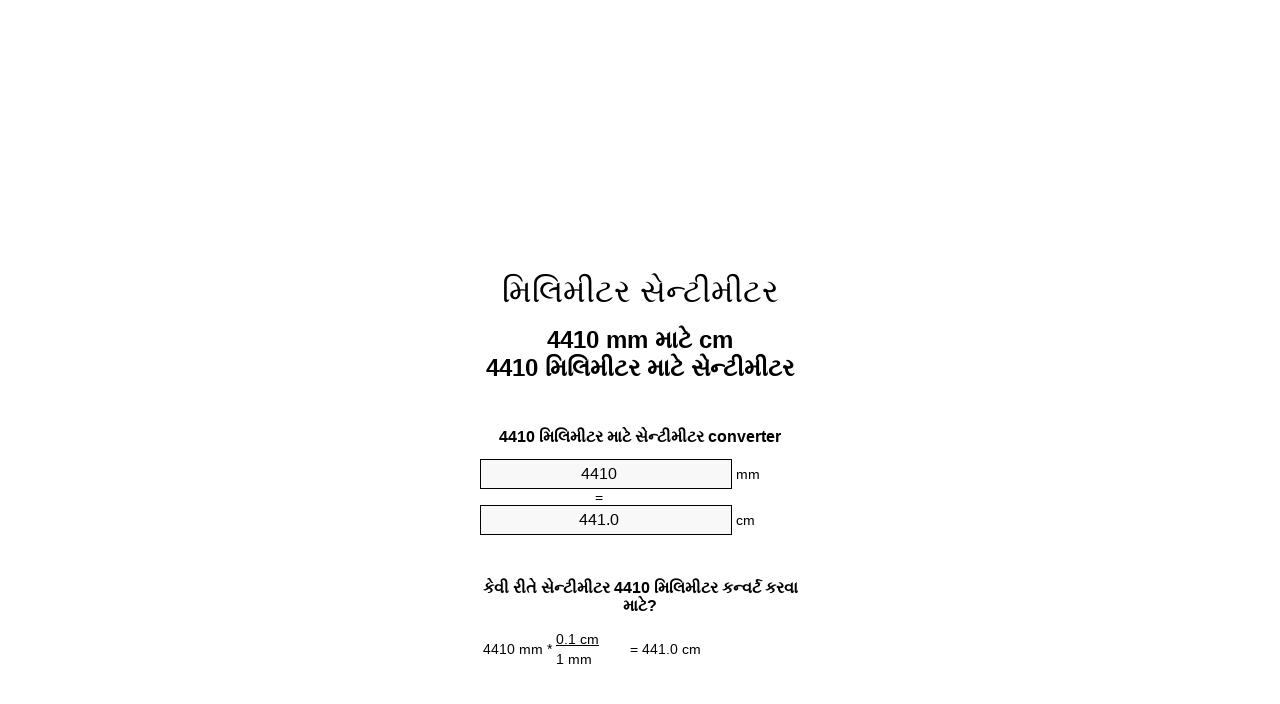

--- FILE ---
content_type: text/html
request_url: https://mm-to-cm.appspot.com/8/gu/4410-mm-to-cm.html
body_size: 6329
content:
<!DOCTYPE html><html dir="ltr" lang="gu"><head><meta charset="utf-8"><title>4410 Mm માટે Cm એકમ પરિવર્તક | 4410 મિલિમીટર માટે સેન્ટીમીટર એકમ પરિવર્તક</title> <meta name="description" content="4410 mm માટે cm (4410 મિલિમીટર માટે સેન્ટીમીટર) એકમ પરિવર્તક. કન્વર્ટ 4410 મિલિમીટર માટે સેન્ટીમીટર સૂત્ર સાથે, સામાન્ય લંબાઈ રૂપાંતર, રૂપાંતર કોષ્ટકો અને વધુ."> <meta name="keywords" content="4410 mm માટે cm, 4410 મિલિમીટર માટે સેન્ટીમીટર, 4410 mm માટે સેન્ટીમીટર"><meta name="viewport" content="width=device-width, initial-scale=1, maximum-scale=1, user-scalable=0"><link rel="icon" type="image/x-icon" href="https://mm-to-cm.appspot.com/favicon.ico"><link rel="shortcut icon" type="image/x-icon" href="https://mm-to-cm.appspot.com/favicon.ico"><link rel="icon" type="image/gif" href="https://mm-to-cm.appspot.com/favicon.gif"><link rel="icon" type="image/png" href="https://mm-to-cm.appspot.com/favicon.png"><link rel="apple-touch-icon" href="https://mm-to-cm.appspot.com/apple-touch-icon.png"><link rel="apple-touch-icon" href="https://mm-to-cm.appspot.com/apple-touch-icon-57x57.png" sizes="57x57"><link rel="apple-touch-icon" href="https://mm-to-cm.appspot.com/apple-touch-icon-60x60.png" sizes="60x60"><link rel="apple-touch-icon" href="https://mm-to-cm.appspot.com/apple-touch-icon-72x72.png" sizes="72x72"><link rel="apple-touch-icon" href="https://mm-to-cm.appspot.com/apple-touch-icon-76x76.png" sizes="76x76"><link rel="apple-touch-icon" href="https://mm-to-cm.appspot.com/apple-touch-icon-114x114.png" sizes="114x114"><link rel="apple-touch-icon" href="https://mm-to-cm.appspot.com/apple-touch-icon-120x120.png" sizes="120x120"><link rel="apple-touch-icon" href="https://mm-to-cm.appspot.com/apple-touch-icon-128x128.png" sizes="128x128"><link rel="apple-touch-icon" href="https://mm-to-cm.appspot.com/apple-touch-icon-144x144.png" sizes="144x144"><link rel="apple-touch-icon" href="https://mm-to-cm.appspot.com/apple-touch-icon-152x152.png" sizes="152x152"><link rel="apple-touch-icon" href="https://mm-to-cm.appspot.com/apple-touch-icon-180x180.png" sizes="180x180"><link rel="apple-touch-icon" href="https://mm-to-cm.appspot.com/apple-touch-icon-precomposed.png"><link rel="icon" type="image/png" href="https://mm-to-cm.appspot.com/favicon-16x16.png" sizes="16x16"><link rel="icon" type="image/png" href="https://mm-to-cm.appspot.com/favicon-32x32.png" sizes="32x32"><link rel="icon" type="image/png" href="https://mm-to-cm.appspot.com/favicon-96x96.png" sizes="96x96"><link rel="icon" type="image/png" href="https://mm-to-cm.appspot.com/favicon-160x160.png" sizes="160x160"><link rel="icon" type="image/png" href="https://mm-to-cm.appspot.com/favicon-192x192.png" sizes="192x192"><link rel="icon" type="image/png" href="https://mm-to-cm.appspot.com/favicon-196x196.png" sizes="196x196"><link rel="alternate" href="https://mm-to-cm.appspot.com/4410-mm-to-cm.html" hreflang="en"><link rel="alternate" href="https://mm-to-cm.appspot.com/0/bg/4410-milimetur-v-santimetur.html" hreflang="bg"><link rel="alternate" href="https://mm-to-cm.appspot.com/0/cs/4410-milimetr-na-centimetr.html" hreflang="cs"><link rel="alternate" href="https://mm-to-cm.appspot.com/0/da/4410-nillimeter-til-centimeter.html" hreflang="da"><link rel="alternate" href="https://mm-to-cm.appspot.com/0/de/4410-millimeter-in-zentimeter.html" hreflang="de"><link rel="alternate" href="https://mm-to-cm.appspot.com/1/el/4410-chiliostometro-se-ekatostometro.html" hreflang="el"><link rel="alternate" href="https://mm-to-cm.appspot.com/1/es/4410-milimetro-en-centimetro.html" hreflang="es"><link rel="alternate" href="https://mm-to-cm.appspot.com/1/et/4410-millimeeter-et-sentimeeter.html" hreflang="et"><link rel="alternate" href="https://mm-to-cm.appspot.com/1/fi/4410-millimetri-senttimetri.html" hreflang="fi"><link rel="alternate" href="https://mm-to-cm.appspot.com/2/fr/4410-millimetre-en-centimetre.html" hreflang="fr"><link rel="alternate" href="https://mm-to-cm.appspot.com/2/hr/4410-milimetar-u-centimetar.html" hreflang="hr"><link rel="alternate" href="https://mm-to-cm.appspot.com/2/hu/4410-millimeter-centimeter.html" hreflang="hu"><link rel="alternate" href="https://mm-to-cm.appspot.com/2/it/4410-millimetro-in-centimetro.html" hreflang="it"><link rel="alternate" href="https://mm-to-cm.appspot.com/3/lt/4410-milimetras-iki-centimetras.html" hreflang="lt"><link rel="alternate" href="https://mm-to-cm.appspot.com/3/mt/4410-millimetru-fil-centimetru.html" hreflang="mt"><link rel="alternate" href="https://mm-to-cm.appspot.com/3/nl/4410-millimeter-naar-centimeter.html" hreflang="nl"><link rel="alternate" href="https://mm-to-cm.appspot.com/3/pl/4410-milimetr-na-centymetr.html" hreflang="pl"><link rel="alternate" href="https://mm-to-cm.appspot.com/4/pt/4410-milimetro-em-centimetro.html" hreflang="pt"><link rel="alternate" href="https://mm-to-cm.appspot.com/4/ro/4410-milimetru-in-centimetru.html" hreflang="ro"><link rel="alternate" href="https://mm-to-cm.appspot.com/4/sk/4410-milimeter-na-centimeter.html" hreflang="sk"><link rel="alternate" href="https://mm-to-cm.appspot.com/4/sv/4410-millimeter-till-centimeter.html" hreflang="sv"><link rel="alternate" href="https://mm-to-cm.appspot.com/5/af/4410-millimeter-in-sentimeter.html" hreflang="af"><link rel="alternate" href="https://mm-to-cm.appspot.com/5/ar/4410-mm-to-cm.html" hreflang="ar"><link rel="alternate" href="https://mm-to-cm.appspot.com/5/az/4410-millimetr-santimetr.html" hreflang="az"><link rel="alternate" href="https://mm-to-cm.appspot.com/5/bn/4410-mm-to-cm.html" hreflang="bn"><link rel="alternate" href="https://mm-to-cm.appspot.com/6/ca/4410-millimetre-a-centimetre.html" hreflang="ca"><link rel="alternate" href="https://mm-to-cm.appspot.com/6/hi/4410-mm-to-cm.html" hreflang="hi"><link rel="alternate" href="https://mm-to-cm.appspot.com/6/id/4410-milimeter-ke-sentimeter.html" hreflang="id"><link rel="alternate" href="https://mm-to-cm.appspot.com/6/ja/4410-mm-to-cm.html" hreflang="ja"><link rel="alternate" href="https://mm-to-cm.appspot.com/7/ko/4410-mm-to-cm.html" hreflang="ko"><link rel="alternate" href="https://mm-to-cm.appspot.com/7/no/4410-millimeter-til-centimeter.html" hreflang="no"><link rel="alternate" href="https://mm-to-cm.appspot.com/7/ru/4410-millimetr-v-santimetr.html" hreflang="ru"><link rel="alternate" href="https://mm-to-cm.appspot.com/7/sl/4410-milimeter-v-centimeter.html" hreflang="sl"><link rel="alternate" href="https://mm-to-cm.appspot.com/8/sq/4410-milimetri-ne-centimetri.html" hreflang="sq"><link rel="alternate" href="https://mm-to-cm.appspot.com/8/th/4410-mm-to-cm.html" hreflang="th"><link rel="alternate" href="https://mm-to-cm.appspot.com/8/gu/4410-mm-to-cm.html" hreflang="gu"><link rel="alternate" href="https://mm-to-cm.appspot.com/8/tr/4410-milimetre-santimetre.html" hreflang="tr"><link rel="alternate" href="https://mm-to-cm.appspot.com/9/uk/4410-milimetr-v-santymetr.html" hreflang="uk"><link rel="alternate" href="https://mm-to-cm.appspot.com/9/vi/4410-milimet-sang-xentimet.html" hreflang="vi"><link rel="alternate" href="https://mm-to-cm.appspot.com/9/zhs/4410-mm-to-cm.html" hreflang="zh-Hans"><link rel="alternate" href="https://mm-to-cm.appspot.com/9/zht/4410-mm-to-cm.html" hreflang="zh-Hant"><link rel="alternate" href="https://mm-to-cm.appspot.com/10/engb/4410-millimetre-to-centimetre.html" hreflang="en-GB"><link rel="canonical" href="https://mm-to-cm.appspot.com/8/gu/4410-mm-to-cm.html">  <meta name="robots" content="index,follow"> <style type="text/css">*{font-family:arial,sans-serif;-webkit-appearance:none;-webkit-touch-callout:none;font-size:14px}body{margin:0;padding:0}.wrapper{width:320px;overflow:hidden;margin:0 auto;background-color:#fff}.ad_1{position:absolute;top:5px;left:calc(50% - 480px);padding:0;margin:0;width:300px;height:600px;overflow:hidden}.ad_2{padding:0;margin:0;width:320px;height:100px;overflow:hidden}.ad_3{padding:0;margin:0;width:320px;height:250px;overflow:hidden}.ad_4{padding:0;margin:0;width:320px;height:250px;display:none;overflow:hidden}.adsense_1{width:300px;height:600px;display:inline-block}.adsense_2{width:320px;height:100px;display:inline-block}.adsense_3{width:300px;height:250px;display:inline-block}.adsense_4{width:300px;height:250px;display:none}.header{overflow:hidden;text-align:center;padding-top:20px}.header a,.header a:active,.header a:hover{font-size:32px;color:#000;text-align:center;text-decoration:none}h1,h2{width:100%;text-align:center;font-weight:bold}h1,h1 span{font-size:24px}h2{font-size:16px;padding-top:30px}img{padding-left:5px;width:310px;height:705px}.text{padding:0 5px 5px 5px}.text a,.text a:hover,.text a:active{color:#005dab}.link_list,.footer ol{list-style:none;padding:0}.link_list li,.footer ol li{width:310px;padding:5px}.link_list li h3{padding:0;margin:0}.link_list li a,.link_list li a:hover,.link_list li a:active,.footer ol li a,.footer ol li a:hover,.footer ol li a:active,.footer ol li span{display:block;padding:5px 0 5px 0;color:#000;text-decoration:none}.link_list li a:hover,.footer ol li a:hover{text-decoration:underline}.link_list li a:after{content:"〉";float:right}input{width:240px;text-align:center;background-color:#f8f8f8;border:1px solid #000;padding:5px;font-size:16px}.center{padding-left:115px}.underline{text-decoration:underline;width:70px}.center1{text-align:center}.left{text-align:left}.right{text-align:right}.common,.common th,.common td{border:1px solid #000;border-collapse:collapse;padding:5px;width:300px}.common th{background-color:#cecece}.common td{width:50%;font-size:12px}.conversion{margin-bottom:20px}.b1{background-color:#f8f8f8}.footer{overflow:hidden;background-color:#dcdcdc;margin-top:30px}.footer ol li,.footer ol li a,.footer ol li span{text-align:center;color:#666}@media(min-width:759px) and (max-width:1014px){.ad_1{width:160px;left:calc(50% - 340px)}.adsense_1{width:160px}}@media(max-width:758px){.ad_1,.adsense_1{display:none}.ad_4,.adsense_4{display:inline-block}}</style><script type="text/javascript">function roundNumber(a,b){return Math.round(Math.round(a*Math.pow(10,b+1))/Math.pow(10,1))/Math.pow(10,b)}function convert(e,a,d,f){var c=document.getElementById(e).value;var b="";if(c!=""){if(!isNaN(c)){b=roundNumber(c*d,f)}}if(document.getElementById(a).hasAttribute("value")){document.getElementById(a).value=b}else{document.getElementById(a).textContent=b}};</script><script type="application/ld+json">
        {
            "@context": "http://schema.org",
            "@type": "WebSite",
            "name": "મિલિમીટર સેન્ટીમીટર",
            "url": "https://mm-to-cm.appspot.com/8/gu/"
        }
    </script><script type="application/ld+json">
        {
            "@context": "http://schema.org",
            "@type": "BreadcrumbList",
            "itemListElement":
            [
                {
                    "@type": "ListItem",
                    "position": 1,
                    "item":
                    {
                        "@id": "https://mm-to-cm.appspot.com/8/gu/4410-mm-to-cm.html",
                        "name": "4410 મિલિમીટર"
                    }
                }
            ]
        }
    </script> </head><body><div class="wrapper"><div class="ad_2"><script async src="//pagead2.googlesyndication.com/pagead/js/adsbygoogle.js"></script><ins class="adsbygoogle adsense_2" data-ad-client="ca-pub-5743809677409270" data-ad-slot="5151355547" data-ad-format="auto"></ins><script>(adsbygoogle=window.adsbygoogle||[]).push({});</script></div><div class="header"><header><a title="મિલિમીટર સેન્ટીમીટર પરિવર્તક માટે ઇંચ" href="https://mm-to-cm.appspot.com/8/gu/">મિલિમીટર સેન્ટીમીટર</a></header></div><div><h1>4410 mm માટે cm<br>4410 મિલિમીટર માટે સેન્ટીમીટર</h1></div><div><div><h2>4410 મિલિમીટર માટે સેન્ટીમીટર converter</h2></div><div><form><div><input id="from" type="number" min="0" max="1000000000000" step="any" placeholder="1" onkeyup="convert('from', 'to', 0.1, 10);" onchange="convert('from', 'to', 0.1, 10);" value="4410">&nbsp;<span class="unit">mm</span></div><div class="center">=</div><div><input id="to" type="number" min="0" max="1000000000000" step="any" placeholder="1" onkeyup="convert('to', 'from', 10.0, 10);" onchange="convert('to', 'from', 10.0, 10);" value="441.0">&nbsp;<span class="unit">cm</span></div></form></div></div><div><div><h2>કેવી રીતે સેન્ટીમીટર 4410 મિલિમીટર કન્વર્ટ કરવા માટે?</h2></div><div><table><tr><td class="right" rowspan="2">4410&nbsp;mm *</td><td class="underline">0.1&nbsp;cm</td><td class="left" rowspan="2">=&nbsp;441.0&nbsp;cm</td></tr><tr><td>1 mm</td></tr></table></div></div><div class="ad_3"><script async src="//pagead2.googlesyndication.com/pagead/js/adsbygoogle.js"></script><ins class="adsbygoogle adsense_3" data-ad-client="ca-pub-5743809677409270" data-ad-slot="6628088740" data-ad-format="auto"></ins><script>(adsbygoogle=window.adsbygoogle||[]).push({});</script></div><div><div><h2>કન્વર્ટ 4410 mm સામાન્ય લંબાઈ માટે</h2></div><div><table class="common"><tr><th>એકમ</th><th>લંબાઈ</th></tr><tr class="b1"><td>નેનોમીટર</td><td>4410000000.0 nm</td></tr><tr><td>માઇક્રોમીટર જોડાઈ</td><td>4410000.0 µm</td></tr><tr class="b1"><td>મિલિમીટર</td><td>4410.0 mm</td></tr><tr><td>સેન્ટીમીટર</td><td>441.0 cm</td></tr><tr class="b1"><td>ઇંચ</td><td>173.622047244 in</td></tr><tr><td>પગ</td><td>14.468503937 ft</td></tr><tr class="b1"><td>યાર્ડ</td><td>4.8228346457 yd</td></tr><tr><td>મીટર</td><td>4.41 m</td></tr><tr class="b1"><td>કિલોમીટર</td><td>0.00441 km</td></tr><tr><td>માઇલ</td><td>0.002740247 mi</td></tr><tr class="b1"><td>દરિયાઈ માઇલ</td><td>0.0023812095 nmi</td></tr></table></div></div><div class="ad_4"><script async src="//pagead2.googlesyndication.com/pagead/js/adsbygoogle.js"></script><ins class="adsbygoogle adsense_4" data-ad-client="ca-pub-5743809677409270" data-ad-slot="8104821947" data-ad-format="auto"></ins><script>(adsbygoogle=window.adsbygoogle||[]).push({});</script></div><div><div><h2>4410 મિલિમીટર રૂપાંતર કોષ્ટક</h2></div><div><img alt="4410 મિલિમીટર રૂપાંતર કોષ્ટક" src="https://mm-to-cm.appspot.com/image/4410.png"></div></div><div><div><h2>વધુ મિલિમીટર માટે સેન્ટીમીટર ગણતરીઓ</h2></div><div><ol class="link_list"><li class="b1"><a title="4310 mm માટે cm | 4310 મિલિમીટર માટે સેન્ટીમીટર" href="https://mm-to-cm.appspot.com/8/gu/4310-mm-to-cm.html">4310 મિલિમીટર માટે સેન્ટીમીટર</a></li><li><a title="4320 mm માટે cm | 4320 મિલિમીટર માટે સેન્ટીમીટર" href="https://mm-to-cm.appspot.com/8/gu/4320-mm-to-cm.html">4320 mm માટે cm</a></li><li class="b1"><a title="4330 mm માટે cm | 4330 મિલિમીટર માટે સેન્ટીમીટર" href="https://mm-to-cm.appspot.com/8/gu/4330-mm-to-cm.html">4330 મિલિમીટર માટે સેન્ટીમીટર</a></li><li><a title="4340 mm માટે cm | 4340 મિલિમીટર માટે સેન્ટીમીટર" href="https://mm-to-cm.appspot.com/8/gu/4340-mm-to-cm.html">4340 મિલિમીટર માટે cm</a></li><li class="b1"><a title="4350 mm માટે cm | 4350 મિલિમીટર માટે સેન્ટીમીટર" href="https://mm-to-cm.appspot.com/8/gu/4350-mm-to-cm.html">4350 mm માટે સેન્ટીમીટર</a></li><li><a title="4360 mm માટે cm | 4360 મિલિમીટર માટે સેન્ટીમીટર" href="https://mm-to-cm.appspot.com/8/gu/4360-mm-to-cm.html">4360 mm માટે cm</a></li><li class="b1"><a title="4370 mm માટે cm | 4370 મિલિમીટર માટે સેન્ટીમીટર" href="https://mm-to-cm.appspot.com/8/gu/4370-mm-to-cm.html">4370 mm માટે cm</a></li><li><a title="4380 mm માટે cm | 4380 મિલિમીટર માટે સેન્ટીમીટર" href="https://mm-to-cm.appspot.com/8/gu/4380-mm-to-cm.html">4380 mm માટે cm</a></li><li class="b1"><a title="4390 mm માટે cm | 4390 મિલિમીટર માટે સેન્ટીમીટર" href="https://mm-to-cm.appspot.com/8/gu/4390-mm-to-cm.html">4390 mm માટે સેન્ટીમીટર</a></li><li><a title="4400 mm માટે cm | 4400 મિલિમીટર માટે સેન્ટીમીટર" href="https://mm-to-cm.appspot.com/8/gu/4400-mm-to-cm.html">4400 મિલિમીટર માટે cm</a></li><li class="b1"><a title="4410 mm માટે cm | 4410 મિલિમીટર માટે સેન્ટીમીટર" href="https://mm-to-cm.appspot.com/8/gu/4410-mm-to-cm.html">4410 મિલિમીટર માટે cm</a></li><li><a title="4420 mm માટે cm | 4420 મિલિમીટર માટે સેન્ટીમીટર" href="https://mm-to-cm.appspot.com/8/gu/4420-mm-to-cm.html">4420 mm માટે સેન્ટીમીટર</a></li><li class="b1"><a title="4430 mm માટે cm | 4430 મિલિમીટર માટે સેન્ટીમીટર" href="https://mm-to-cm.appspot.com/8/gu/4430-mm-to-cm.html">4430 mm માટે cm</a></li><li><a title="4440 mm માટે cm | 4440 મિલિમીટર માટે સેન્ટીમીટર" href="https://mm-to-cm.appspot.com/8/gu/4440-mm-to-cm.html">4440 mm માટે cm</a></li><li class="b1"><a title="4450 mm માટે cm | 4450 મિલિમીટર માટે સેન્ટીમીટર" href="https://mm-to-cm.appspot.com/8/gu/4450-mm-to-cm.html">4450 mm માટે સેન્ટીમીટર</a></li><li><a title="4460 mm માટે cm | 4460 મિલિમીટર માટે સેન્ટીમીટર" href="https://mm-to-cm.appspot.com/8/gu/4460-mm-to-cm.html">4460 મિલિમીટર માટે સેન્ટીમીટર</a></li><li class="b1"><a title="4470 mm માટે cm | 4470 મિલિમીટર માટે સેન્ટીમીટર" href="https://mm-to-cm.appspot.com/8/gu/4470-mm-to-cm.html">4470 મિલિમીટર માટે સેન્ટીમીટર</a></li><li><a title="4480 mm માટે cm | 4480 મિલિમીટર માટે સેન્ટીમીટર" href="https://mm-to-cm.appspot.com/8/gu/4480-mm-to-cm.html">4480 mm માટે સેન્ટીમીટર</a></li><li class="b1"><a title="4490 mm માટે cm | 4490 મિલિમીટર માટે સેન્ટીમીટર" href="https://mm-to-cm.appspot.com/8/gu/4490-mm-to-cm.html">4490 મિલિમીટર માટે સેન્ટીમીટર</a></li><li><a title="4500 mm માટે cm | 4500 મિલિમીટર માટે સેન્ટીમીટર" href="https://mm-to-cm.appspot.com/8/gu/4500-mm-to-cm.html">4500 મિલિમીટર માટે સેન્ટીમીટર</a></li><li class="b1"><a title="4510 mm માટે cm | 4510 મિલિમીટર માટે સેન્ટીમીટર" href="https://mm-to-cm.appspot.com/8/gu/4510-mm-to-cm.html">4510 મિલિમીટર માટે cm</a></li></ol></div></div> <div><div><h2>વૈકલ્પિક જોડણી</h2></div><div>4410 mm માટે cm, 4410 મિલિમીટર માટે સેન્ટીમીટર, 4410 mm માટે સેન્ટીમીટર</div></div> <div><div><h2>વધુ ભાષા</h2></div><div><ol class="link_list"><li class="b1"><a title="4410 Millimeter To Centimeter Unit Converter" href="https://mm-to-cm.appspot.com/4410-mm-to-cm.html" hreflang="en">&lrm;4410 MM To CM</a></li><li><a title="4410 милиметър в сантиметър преобразувател на единици" href="https://mm-to-cm.appspot.com/0/bg/4410-milimetur-v-santimetur.html" hreflang="bg">&lrm;4410 милиметър в сантиметър</a></li><li class="b1"><a title="4410 Milimetr Na Centimetr Převod Jednotek" href="https://mm-to-cm.appspot.com/0/cs/4410-milimetr-na-centimetr.html" hreflang="cs">&lrm;4410 Milimetr Na Centimetr</a></li><li><a title="4410 Nillimeter Til Centimeter Enhedsomregner" href="https://mm-to-cm.appspot.com/0/da/4410-nillimeter-til-centimeter.html" hreflang="da">&lrm;4410 Nillimeter Til Centimeter</a></li><li class="b1"><a title="4410 Millimeter In Zentimeter Einheitenumrechner" href="https://mm-to-cm.appspot.com/0/de/4410-millimeter-in-zentimeter.html" hreflang="de">&lrm;4410 Millimeter In Zentimeter</a></li><li><a title="4410 χιλιοστόμετρο σε εκατοστόμετρο μετατροπέας μονάδων" href="https://mm-to-cm.appspot.com/1/el/4410-chiliostometro-se-ekatostometro.html" hreflang="el">&lrm;4410 χιλιοστόμετρο σε εκατοστόμετρο</a></li><li class="b1"><a title="4410 Milímetro En Centímetro Conversor De Unidades" href="https://mm-to-cm.appspot.com/1/es/4410-milimetro-en-centimetro.html" hreflang="es">&lrm;4410 Milímetro En Centímetro</a></li><li><a title="4410 Millimeeter Et Sentimeeter Ühikuteisendi" href="https://mm-to-cm.appspot.com/1/et/4410-millimeeter-et-sentimeeter.html" hreflang="et">&lrm;4410 Millimeeter Et Sentimeeter</a></li><li class="b1"><a title="4410 Millimetri Senttimetri Yksikkömuunnin" href="https://mm-to-cm.appspot.com/1/fi/4410-millimetri-senttimetri.html" hreflang="fi">&lrm;4410 Millimetri Senttimetri</a></li><li><a title="4410 Millimètre En Centimètre Convertisseur D'Unités" href="https://mm-to-cm.appspot.com/2/fr/4410-millimetre-en-centimetre.html" hreflang="fr">&lrm;4410 Millimètre En Centimètre</a></li><li class="b1"><a title="4410 Milimetar U Centimetar Pretvornik Jedinica" href="https://mm-to-cm.appspot.com/2/hr/4410-milimetar-u-centimetar.html" hreflang="hr">&lrm;4410 Milimetar U Centimetar</a></li><li><a title="4410 Milliméter Centiméter Mértékegység Átváltó" href="https://mm-to-cm.appspot.com/2/hu/4410-millimeter-centimeter.html" hreflang="hu">&lrm;4410 Milliméter Centiméter</a></li><li class="b1"><a title="4410 Millimetro In Centimetro Convertitore Di Unità" href="https://mm-to-cm.appspot.com/2/it/4410-millimetro-in-centimetro.html" hreflang="it">&lrm;4410 Millimetro In Centimetro</a></li><li><a title="4410 Milimetras Iki Centimetras Vieneto Konverterio" href="https://mm-to-cm.appspot.com/3/lt/4410-milimetras-iki-centimetras.html" hreflang="lt">&lrm;4410 Milimetras Iki Centimetras</a></li><li class="b1"><a title="4410 Millimetru Fil ċentimetru Konvertitur Unità" href="https://mm-to-cm.appspot.com/3/mt/4410-millimetru-fil-centimetru.html" hreflang="mt">&lrm;4410 Millimetru Fil ċentimetru</a></li><li><a title="4410 Millimeter Naar Centimeter Eenheden Converter" href="https://mm-to-cm.appspot.com/3/nl/4410-millimeter-naar-centimeter.html" hreflang="nl">&lrm;4410 Millimeter Naar Centimeter</a></li><li class="b1"><a title="4410 Milimetr Na Centymetr Przelicznik Jednostek" href="https://mm-to-cm.appspot.com/3/pl/4410-milimetr-na-centymetr.html" hreflang="pl">&lrm;4410 Milimetr Na Centymetr</a></li><li><a title="4410 Milímetro Em Centímetro Conversor De Unidades" href="https://mm-to-cm.appspot.com/4/pt/4410-milimetro-em-centimetro.html" hreflang="pt">&lrm;4410 Milímetro Em Centímetro</a></li><li class="b1"><a title="4410 Milimetru în Centimetru Convertor Unități De Măsură" href="https://mm-to-cm.appspot.com/4/ro/4410-milimetru-in-centimetru.html" hreflang="ro">&lrm;4410 Milimetru în Centimetru</a></li><li><a title="4410 Milimeter Na Centimeter Konvertor Jednotiek" href="https://mm-to-cm.appspot.com/4/sk/4410-milimeter-na-centimeter.html" hreflang="sk">&lrm;4410 Milimeter Na Centimeter</a></li><li class="b1"><a title="4410 Millimeter Till Centimeter Enhetsomvandlaren" href="https://mm-to-cm.appspot.com/4/sv/4410-millimeter-till-centimeter.html" hreflang="sv">&lrm;4410 Millimeter Till Centimeter</a></li><li><a title="4410 Millimeter In Sentimeter Eenheid Converter" href="https://mm-to-cm.appspot.com/5/af/4410-millimeter-in-sentimeter.html" hreflang="af">&lrm;4410 Millimeter In Sentimeter</a></li><li class="b1"><a title="4410 محوّل الوحدات سنتيمتر إلى مليمتر" href="https://mm-to-cm.appspot.com/5/ar/4410-mm-to-cm.html" hreflang="ar">&rlm;4410 سنتيمتر إلى مليمتر</a></li><li><a title="4410 Millimetr Santimetr Vahid Converter" href="https://mm-to-cm.appspot.com/5/az/4410-millimetr-santimetr.html" hreflang="az">&lrm;4410 Millimetr Santimetr</a></li><li class="b1"><a title="4410 মিলিমিটার মধ্যে সেনটিমিটার ইউনিট কনভার্টার" href="https://mm-to-cm.appspot.com/5/bn/4410-mm-to-cm.html" hreflang="bn">&lrm;4410 মিলিমিটার মধ্যে সেনটিমিটার</a></li><li><a title="4410 Mil·límetre A Centímetre Convertidor D'Unitats" href="https://mm-to-cm.appspot.com/6/ca/4410-millimetre-a-centimetre.html" hreflang="ca">&lrm;4410 Mil·límetre A Centímetre</a></li><li class="b1"><a title="4410 मिलीमीटर से सेंटीमीटर इकाई कन्वर्टर" href="https://mm-to-cm.appspot.com/6/hi/4410-mm-to-cm.html" hreflang="hi">&lrm;4410 मिलीमीटर से सेंटीमीटर</a></li><li><a title="4410 Milimeter Ke Sentimeter Pengonversi Satuan" href="https://mm-to-cm.appspot.com/6/id/4410-milimeter-ke-sentimeter.html" hreflang="id">&lrm;4410 Milimeter Ke Sentimeter</a></li><li class="b1"><a title="4410 ミリメートルセンチメートル単位換算" href="https://mm-to-cm.appspot.com/6/ja/4410-mm-to-cm.html" hreflang="ja">&lrm;4410 ミリメートルセンチメートル</a></li><li><a title="4410 밀리미터 센티미터 변환기 미터" href="https://mm-to-cm.appspot.com/7/ko/4410-mm-to-cm.html" hreflang="ko">&lrm;4410 밀리미터 센티미터</a></li><li class="b1"><a title="4410 Millimeter Til Centimeter Enhetskovertering" href="https://mm-to-cm.appspot.com/7/no/4410-millimeter-til-centimeter.html" hreflang="no">&lrm;4410 Millimeter Til Centimeter</a></li><li><a title="4410 миллиметр в сантиметр конвертер единиц" href="https://mm-to-cm.appspot.com/7/ru/4410-millimetr-v-santimetr.html" hreflang="ru">&lrm;4410 миллиметр в сантиметр</a></li><li class="b1"><a title="4410 Milimeter V Centimeter Pretvornik Enot" href="https://mm-to-cm.appspot.com/7/sl/4410-milimeter-v-centimeter.html" hreflang="sl">&lrm;4410 Milimeter V Centimeter</a></li><li><a title="4410 Milimetri Në Centimetri Njësi Converter" href="https://mm-to-cm.appspot.com/8/sq/4410-milimetri-ne-centimetri.html" hreflang="sq">&lrm;4410 Milimetri Në Centimetri</a></li><li class="b1"><a title="4410 มิลลิเมตรเซนติเมตรแปลงหน่วย" href="https://mm-to-cm.appspot.com/8/th/4410-mm-to-cm.html" hreflang="th">&lrm;4410 มิลลิเมตรเซนติเมตร</a></li><li><a title="4410 મિલિમીટર સેન્ટીમીટર પરિવર્તક માટે ઇંચ" href="https://mm-to-cm.appspot.com/8/gu/4410-mm-to-cm.html" hreflang="gu">&lrm;4410 મિલિમીટર સેન્ટીમીટર</a></li><li class="b1"><a title="4410 Milimetre Santimetre Birim Dönüştürücü" href="https://mm-to-cm.appspot.com/8/tr/4410-milimetre-santimetre.html" hreflang="tr">&lrm;4410 Milimetre Santimetre</a></li><li><a title="4410 міліметр в сантиметр конвертор величин" href="https://mm-to-cm.appspot.com/9/uk/4410-milimetr-v-santymetr.html" hreflang="uk">&lrm;4410 міліметр в сантиметр</a></li><li class="b1"><a title="4410 Milimét Sang Xentimét Trình Chuyển đổi đơn Vị" href="https://mm-to-cm.appspot.com/9/vi/4410-milimet-sang-xentimet.html" hreflang="vi">&lrm;4410 Milimét Sang Xentimét</a></li><li><a title="4410 毫米为厘米位换算" href="https://mm-to-cm.appspot.com/9/zhs/4410-mm-to-cm.html" hreflang="zh-Hans">&lrm;4410 毫米为厘米</a></li><li class="b1"><a title="4410 毫米至厘米位換算" href="https://mm-to-cm.appspot.com/9/zht/4410-mm-to-cm.html" hreflang="zh-Hant">&lrm;4410 毫米至厘米</a></li><li><a title="4410 Millimetre To Centimetre Unit Converter" href="https://mm-to-cm.appspot.com/10/engb/4410-millimetre-to-centimetre.html" hreflang="en-GB">&lrm;4410 Millimetre To Centimetre</a></li></ol></div></div> <div class="footer"><footer><ol><li><a title="સાઇટમેપ 0.1 - 100 | મિલિમીટર સેન્ટીમીટર પરિવર્તક માટે ઇંચ" href="https://mm-to-cm.appspot.com/8/gu/sitemap-1.html">સાઇટમેપ 0.1 - 100</a></li><li><a title="સાઇટમેપ 101 - 1000 | મિલિમીટર સેન્ટીમીટર પરિવર્તક માટે ઇંચ" href="https://mm-to-cm.appspot.com/8/gu/sitemap-2.html">સાઇટમેપ 101 - 1000</a></li><li><a title="સાઇટમેપ 1010 - 10000 | મિલિમીટર સેન્ટીમીટર પરિવર્તક માટે ઇંચ" href="https://mm-to-cm.appspot.com/8/gu/sitemap-3.html">સાઇટમેપ 1010 - 10000</a></li><li><a title="છાપ | મિલિમીટર સેન્ટીમીટર પરિવર્તક માટે ઇંચ" href="https://mm-to-cm.appspot.com/8/gu/impressum.html" rel="nofollow">છાપ</a></li><li><span>&copy; Meta Technologies GmbH</span></li></ol></footer></div></div><div class="ad_1"><script async src="//pagead2.googlesyndication.com/pagead/js/adsbygoogle.js"></script><ins class="adsbygoogle adsense_1" data-ad-client="ca-pub-5743809677409270" data-ad-slot="3674622342" data-ad-format="auto"></ins><script>(adsbygoogle=window.adsbygoogle||[]).push({});</script></div></body></html>

--- FILE ---
content_type: text/html; charset=utf-8
request_url: https://www.google.com/recaptcha/api2/aframe
body_size: 268
content:
<!DOCTYPE HTML><html><head><meta http-equiv="content-type" content="text/html; charset=UTF-8"></head><body><script nonce="8tHw30m5kbBkCkp6DxV0HA">/** Anti-fraud and anti-abuse applications only. See google.com/recaptcha */ try{var clients={'sodar':'https://pagead2.googlesyndication.com/pagead/sodar?'};window.addEventListener("message",function(a){try{if(a.source===window.parent){var b=JSON.parse(a.data);var c=clients[b['id']];if(c){var d=document.createElement('img');d.src=c+b['params']+'&rc='+(localStorage.getItem("rc::a")?sessionStorage.getItem("rc::b"):"");window.document.body.appendChild(d);sessionStorage.setItem("rc::e",parseInt(sessionStorage.getItem("rc::e")||0)+1);localStorage.setItem("rc::h",'1768962330671');}}}catch(b){}});window.parent.postMessage("_grecaptcha_ready", "*");}catch(b){}</script></body></html>